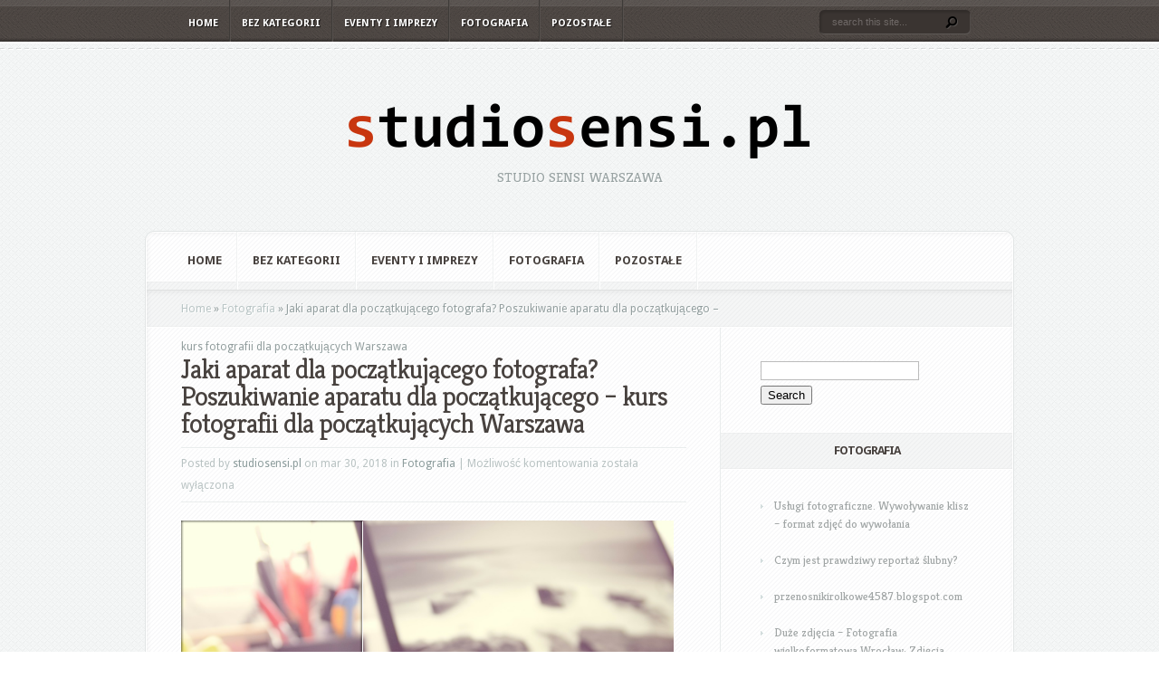

--- FILE ---
content_type: text/html; charset=UTF-8
request_url: https://studiosensi.pl/jaki-aparat-dla-poczatkujacego-fotografa-poszukiwanie-aparatu-dla-poczatkujacego-kurs-fotografii-dla-poczatkujacych-warszawa/
body_size: 16194
content:
<!DOCTYPE html PUBLIC "-//W3C//DTD XHTML 1.0 Transitional//EN" "http://www.w3.org/TR/xhtml1/DTD/xhtml1-transitional.dtd">
<!--[if IE 6]>
<html xmlns="http://www.w3.org/1999/xhtml" id="ie6" lang="pl-PL">
<![endif]-->
<!--[if IE 7]>
<html xmlns="http://www.w3.org/1999/xhtml" id="ie7" lang="pl-PL">
<![endif]-->
<!--[if IE 8]>
<html xmlns="http://www.w3.org/1999/xhtml" id="ie8" lang="pl-PL">
<![endif]-->
<!--[if !(IE 6) | !(IE 7) | !(IE 8)  ]><!-->
<html xmlns="http://www.w3.org/1999/xhtml" lang="pl-PL">
<!--<![endif]-->
<head profile="http://gmpg.org/xfn/11">
<meta http-equiv="Content-Type" content="text/html; charset=UTF-8" />

<link rel="stylesheet" href="https://studiosensi.pl/wp-content/themes/Aggregate%20-%20child/style.css" type="text/css" media="screen" />
<link rel="stylesheet" href="https://studiosensi.pl/wp-content/themes/Aggregate/css/colorpicker.css" type="text/css" media="screen" />

<link href='https://fonts.googleapis.com/css?family=Droid+Sans:regular,bold' rel='stylesheet' type='text/css'/>
<link href='https://fonts.googleapis.com/css?family=Kreon:light,regular' rel='stylesheet' type='text/css'/>
<link rel="pingback" href="https://studiosensi.pl/xmlrpc.php" />

<!--[if lt IE 7]>
	<link rel="stylesheet" type="text/css" href="https://studiosensi.pl/wp-content/themes/Aggregate/css/ie6style.css" />
	<script type="text/javascript" src="https://studiosensi.pl/wp-content/themes/Aggregate/js/DD_belatedPNG_0.0.8a-min.js"></script>
	<script type="text/javascript">DD_belatedPNG.fix('img#logo, span.overlay, a.zoom-icon, a.more-icon, #menu, #menu-right, #menu-content, ul#top-menu ul, #menu-bar, .footer-widget ul li, span.post-overlay, #content-area, .avatar-overlay, .comment-arrow, .testimonials-item-bottom, #quote, #bottom-shadow, #quote .container');</script>
<![endif]-->
<!--[if IE 7]>
	<link rel="stylesheet" type="text/css" href="https://studiosensi.pl/wp-content/themes/Aggregate/css/ie7style.css" />
<![endif]-->
<!--[if IE 8]>
	<link rel="stylesheet" type="text/css" href="https://studiosensi.pl/wp-content/themes/Aggregate/css/ie8style.css" />
<![endif]-->

<script type="text/javascript">
	document.documentElement.className = 'js';
</script>

<meta name='robots' content='index, follow, max-image-preview:large, max-snippet:-1, max-video-preview:-1' />

	<!-- This site is optimized with the Yoast SEO plugin v26.7 - https://yoast.com/wordpress/plugins/seo/ -->
	<title>Jaki aparat dla początkującego fotografa? Poszukiwanie aparatu dla początkującego - kurs fotografii dla początkujących Warszawa - Wynajem studia fotograficznego Katowice</title>
	<link rel="canonical" href="https://studiosensi.pl/jaki-aparat-dla-poczatkujacego-fotografa-poszukiwanie-aparatu-dla-poczatkujacego-kurs-fotografii-dla-poczatkujacych-warszawa/" />
	<meta property="og:locale" content="pl_PL" />
	<meta property="og:type" content="article" />
	<meta property="og:title" content="Jaki aparat dla początkującego fotografa? Poszukiwanie aparatu dla początkującego - kurs fotografii dla początkujących Warszawa - Wynajem studia fotograficznego Katowice" />
	<meta property="og:description" content="Jeśli pragniesz rozpocząć przygodę z fotografią na poziomie trochę wyższym niż robienie zdjęć smartfonem, będziesz zmuszony do zakupu odpowiedniego sprzętu oraz zdobycia wiedzy jak go obsługiwać. kurs fotografii dla początkujących Warszawa Fotografia nie jest tanim hobby, choć trzeba uczciwie powiedzieć, że uprawianie jej przynosi wiele satysfakcji. Na początek warto pójść na kurs fotografii dla początkujących [&hellip;]" />
	<meta property="og:url" content="https://studiosensi.pl/jaki-aparat-dla-poczatkujacego-fotografa-poszukiwanie-aparatu-dla-poczatkujacego-kurs-fotografii-dla-poczatkujacych-warszawa/" />
	<meta property="og:site_name" content="Wynajem studia fotograficznego Katowice" />
	<meta property="article:published_time" content="2018-03-30T11:07:07+00:00" />
	<meta property="article:modified_time" content="2018-12-02T12:07:56+00:00" />
	<meta property="og:image" content="https://studiosensi.pl/wp-content/uploads/2018/12/aparat_1543752473.jpg" />
	<meta property="og:image:width" content="1280" />
	<meta property="og:image:height" content="847" />
	<meta property="og:image:type" content="image/jpeg" />
	<meta name="author" content="studiosensi.pl" />
	<meta name="twitter:card" content="summary_large_image" />
	<script type="application/ld+json" class="yoast-schema-graph">{"@context":"https://schema.org","@graph":[{"@type":"Article","@id":"https://studiosensi.pl/jaki-aparat-dla-poczatkujacego-fotografa-poszukiwanie-aparatu-dla-poczatkujacego-kurs-fotografii-dla-poczatkujacych-warszawa/#article","isPartOf":{"@id":"https://studiosensi.pl/jaki-aparat-dla-poczatkujacego-fotografa-poszukiwanie-aparatu-dla-poczatkujacego-kurs-fotografii-dla-poczatkujacych-warszawa/"},"author":{"name":"studiosensi.pl","@id":"https://studiosensi.pl/#/schema/person/b6b6bdc9d8c227557555801e9bc02e1f"},"headline":"Jaki aparat dla początkującego fotografa? Poszukiwanie aparatu dla początkującego &#8211; kurs fotografii dla początkujących Warszawa","datePublished":"2018-03-30T11:07:07+00:00","dateModified":"2018-12-02T12:07:56+00:00","mainEntityOfPage":{"@id":"https://studiosensi.pl/jaki-aparat-dla-poczatkujacego-fotografa-poszukiwanie-aparatu-dla-poczatkujacego-kurs-fotografii-dla-poczatkujacych-warszawa/"},"wordCount":238,"image":{"@id":"https://studiosensi.pl/jaki-aparat-dla-poczatkujacego-fotografa-poszukiwanie-aparatu-dla-poczatkujacego-kurs-fotografii-dla-poczatkujacych-warszawa/#primaryimage"},"thumbnailUrl":"https://studiosensi.pl/wp-content/uploads/2018/12/aparat_1543752473.jpg","keywords":["jaki aparat do fotografii ślubnej","jaki filtr szary kupić","jaki nikon dla amatora","jaki obiektyw do fotografowania ptaków","jakie iso wybrać","kurs foto tychy","kurs fotograficzny tychy","kurs fotografii dla początkujących warszawa","kurs fotografii leszno","kurs fotografii poznań cena","kurs fotografii poznań opinie","kurs fotografii turoń","kurs fotografowania lublin","kurs fotografowania poznań"],"articleSection":["Fotografia"],"inLanguage":"pl-PL"},{"@type":"WebPage","@id":"https://studiosensi.pl/jaki-aparat-dla-poczatkujacego-fotografa-poszukiwanie-aparatu-dla-poczatkujacego-kurs-fotografii-dla-poczatkujacych-warszawa/","url":"https://studiosensi.pl/jaki-aparat-dla-poczatkujacego-fotografa-poszukiwanie-aparatu-dla-poczatkujacego-kurs-fotografii-dla-poczatkujacych-warszawa/","name":"Jaki aparat dla początkującego fotografa? Poszukiwanie aparatu dla początkującego - kurs fotografii dla początkujących Warszawa - Wynajem studia fotograficznego Katowice","isPartOf":{"@id":"https://studiosensi.pl/#website"},"primaryImageOfPage":{"@id":"https://studiosensi.pl/jaki-aparat-dla-poczatkujacego-fotografa-poszukiwanie-aparatu-dla-poczatkujacego-kurs-fotografii-dla-poczatkujacych-warszawa/#primaryimage"},"image":{"@id":"https://studiosensi.pl/jaki-aparat-dla-poczatkujacego-fotografa-poszukiwanie-aparatu-dla-poczatkujacego-kurs-fotografii-dla-poczatkujacych-warszawa/#primaryimage"},"thumbnailUrl":"https://studiosensi.pl/wp-content/uploads/2018/12/aparat_1543752473.jpg","datePublished":"2018-03-30T11:07:07+00:00","dateModified":"2018-12-02T12:07:56+00:00","author":{"@id":"https://studiosensi.pl/#/schema/person/b6b6bdc9d8c227557555801e9bc02e1f"},"breadcrumb":{"@id":"https://studiosensi.pl/jaki-aparat-dla-poczatkujacego-fotografa-poszukiwanie-aparatu-dla-poczatkujacego-kurs-fotografii-dla-poczatkujacych-warszawa/#breadcrumb"},"inLanguage":"pl-PL","potentialAction":[{"@type":"ReadAction","target":["https://studiosensi.pl/jaki-aparat-dla-poczatkujacego-fotografa-poszukiwanie-aparatu-dla-poczatkujacego-kurs-fotografii-dla-poczatkujacych-warszawa/"]}]},{"@type":"ImageObject","inLanguage":"pl-PL","@id":"https://studiosensi.pl/jaki-aparat-dla-poczatkujacego-fotografa-poszukiwanie-aparatu-dla-poczatkujacego-kurs-fotografii-dla-poczatkujacych-warszawa/#primaryimage","url":"https://studiosensi.pl/wp-content/uploads/2018/12/aparat_1543752473.jpg","contentUrl":"https://studiosensi.pl/wp-content/uploads/2018/12/aparat_1543752473.jpg","width":1280,"height":847,"caption":"TheAngryTeddy / Pixabay"},{"@type":"BreadcrumbList","@id":"https://studiosensi.pl/jaki-aparat-dla-poczatkujacego-fotografa-poszukiwanie-aparatu-dla-poczatkujacego-kurs-fotografii-dla-poczatkujacych-warszawa/#breadcrumb","itemListElement":[{"@type":"ListItem","position":1,"name":"Strona główna","item":"https://studiosensi.pl/"},{"@type":"ListItem","position":2,"name":"Jaki aparat dla początkującego fotografa? Poszukiwanie aparatu dla początkującego &#8211; kurs fotografii dla początkujących Warszawa"}]},{"@type":"WebSite","@id":"https://studiosensi.pl/#website","url":"https://studiosensi.pl/","name":"Wynajem studia fotograficznego Katowice","description":"studio Sensi Warszawa","potentialAction":[{"@type":"SearchAction","target":{"@type":"EntryPoint","urlTemplate":"https://studiosensi.pl/?s={search_term_string}"},"query-input":{"@type":"PropertyValueSpecification","valueRequired":true,"valueName":"search_term_string"}}],"inLanguage":"pl-PL"},{"@type":"Person","@id":"https://studiosensi.pl/#/schema/person/b6b6bdc9d8c227557555801e9bc02e1f","name":"studiosensi.pl","image":{"@type":"ImageObject","inLanguage":"pl-PL","@id":"https://studiosensi.pl/#/schema/person/image/","url":"https://secure.gravatar.com/avatar/bfd83fde509db3de9c690690b87690711d492ee9717552382212a506974c8308?s=96&d=mm&r=g","contentUrl":"https://secure.gravatar.com/avatar/bfd83fde509db3de9c690690b87690711d492ee9717552382212a506974c8308?s=96&d=mm&r=g","caption":"studiosensi.pl"},"url":"https://studiosensi.pl/author/studiosensi-pl/"}]}</script>
	<!-- / Yoast SEO plugin. -->


<link rel="alternate" type="application/rss+xml" title="Wynajem studia fotograficznego Katowice &raquo; Kanał z wpisami" href="https://studiosensi.pl/feed/" />
<link rel="alternate" type="application/rss+xml" title="Wynajem studia fotograficznego Katowice &raquo; Kanał z komentarzami" href="https://studiosensi.pl/comments/feed/" />
<link rel="alternate" title="oEmbed (JSON)" type="application/json+oembed" href="https://studiosensi.pl/wp-json/oembed/1.0/embed?url=https%3A%2F%2Fstudiosensi.pl%2Fjaki-aparat-dla-poczatkujacego-fotografa-poszukiwanie-aparatu-dla-poczatkujacego-kurs-fotografii-dla-poczatkujacych-warszawa%2F" />
<link rel="alternate" title="oEmbed (XML)" type="text/xml+oembed" href="https://studiosensi.pl/wp-json/oembed/1.0/embed?url=https%3A%2F%2Fstudiosensi.pl%2Fjaki-aparat-dla-poczatkujacego-fotografa-poszukiwanie-aparatu-dla-poczatkujacego-kurs-fotografii-dla-poczatkujacych-warszawa%2F&#038;format=xml" />
<meta content="Aggregate Child Theme v.1.0.0" name="generator"/><style id='wp-img-auto-sizes-contain-inline-css' type='text/css'>
img:is([sizes=auto i],[sizes^="auto," i]){contain-intrinsic-size:3000px 1500px}
/*# sourceURL=wp-img-auto-sizes-contain-inline-css */
</style>
<style id='wp-emoji-styles-inline-css' type='text/css'>

	img.wp-smiley, img.emoji {
		display: inline !important;
		border: none !important;
		box-shadow: none !important;
		height: 1em !important;
		width: 1em !important;
		margin: 0 0.07em !important;
		vertical-align: -0.1em !important;
		background: none !important;
		padding: 0 !important;
	}
/*# sourceURL=wp-emoji-styles-inline-css */
</style>
<style id='wp-block-library-inline-css' type='text/css'>
:root{--wp-block-synced-color:#7a00df;--wp-block-synced-color--rgb:122,0,223;--wp-bound-block-color:var(--wp-block-synced-color);--wp-editor-canvas-background:#ddd;--wp-admin-theme-color:#007cba;--wp-admin-theme-color--rgb:0,124,186;--wp-admin-theme-color-darker-10:#006ba1;--wp-admin-theme-color-darker-10--rgb:0,107,160.5;--wp-admin-theme-color-darker-20:#005a87;--wp-admin-theme-color-darker-20--rgb:0,90,135;--wp-admin-border-width-focus:2px}@media (min-resolution:192dpi){:root{--wp-admin-border-width-focus:1.5px}}.wp-element-button{cursor:pointer}:root .has-very-light-gray-background-color{background-color:#eee}:root .has-very-dark-gray-background-color{background-color:#313131}:root .has-very-light-gray-color{color:#eee}:root .has-very-dark-gray-color{color:#313131}:root .has-vivid-green-cyan-to-vivid-cyan-blue-gradient-background{background:linear-gradient(135deg,#00d084,#0693e3)}:root .has-purple-crush-gradient-background{background:linear-gradient(135deg,#34e2e4,#4721fb 50%,#ab1dfe)}:root .has-hazy-dawn-gradient-background{background:linear-gradient(135deg,#faaca8,#dad0ec)}:root .has-subdued-olive-gradient-background{background:linear-gradient(135deg,#fafae1,#67a671)}:root .has-atomic-cream-gradient-background{background:linear-gradient(135deg,#fdd79a,#004a59)}:root .has-nightshade-gradient-background{background:linear-gradient(135deg,#330968,#31cdcf)}:root .has-midnight-gradient-background{background:linear-gradient(135deg,#020381,#2874fc)}:root{--wp--preset--font-size--normal:16px;--wp--preset--font-size--huge:42px}.has-regular-font-size{font-size:1em}.has-larger-font-size{font-size:2.625em}.has-normal-font-size{font-size:var(--wp--preset--font-size--normal)}.has-huge-font-size{font-size:var(--wp--preset--font-size--huge)}.has-text-align-center{text-align:center}.has-text-align-left{text-align:left}.has-text-align-right{text-align:right}.has-fit-text{white-space:nowrap!important}#end-resizable-editor-section{display:none}.aligncenter{clear:both}.items-justified-left{justify-content:flex-start}.items-justified-center{justify-content:center}.items-justified-right{justify-content:flex-end}.items-justified-space-between{justify-content:space-between}.screen-reader-text{border:0;clip-path:inset(50%);height:1px;margin:-1px;overflow:hidden;padding:0;position:absolute;width:1px;word-wrap:normal!important}.screen-reader-text:focus{background-color:#ddd;clip-path:none;color:#444;display:block;font-size:1em;height:auto;left:5px;line-height:normal;padding:15px 23px 14px;text-decoration:none;top:5px;width:auto;z-index:100000}html :where(.has-border-color){border-style:solid}html :where([style*=border-top-color]){border-top-style:solid}html :where([style*=border-right-color]){border-right-style:solid}html :where([style*=border-bottom-color]){border-bottom-style:solid}html :where([style*=border-left-color]){border-left-style:solid}html :where([style*=border-width]){border-style:solid}html :where([style*=border-top-width]){border-top-style:solid}html :where([style*=border-right-width]){border-right-style:solid}html :where([style*=border-bottom-width]){border-bottom-style:solid}html :where([style*=border-left-width]){border-left-style:solid}html :where(img[class*=wp-image-]){height:auto;max-width:100%}:where(figure){margin:0 0 1em}html :where(.is-position-sticky){--wp-admin--admin-bar--position-offset:var(--wp-admin--admin-bar--height,0px)}@media screen and (max-width:600px){html :where(.is-position-sticky){--wp-admin--admin-bar--position-offset:0px}}

/*# sourceURL=wp-block-library-inline-css */
</style><style id='global-styles-inline-css' type='text/css'>
:root{--wp--preset--aspect-ratio--square: 1;--wp--preset--aspect-ratio--4-3: 4/3;--wp--preset--aspect-ratio--3-4: 3/4;--wp--preset--aspect-ratio--3-2: 3/2;--wp--preset--aspect-ratio--2-3: 2/3;--wp--preset--aspect-ratio--16-9: 16/9;--wp--preset--aspect-ratio--9-16: 9/16;--wp--preset--color--black: #000000;--wp--preset--color--cyan-bluish-gray: #abb8c3;--wp--preset--color--white: #ffffff;--wp--preset--color--pale-pink: #f78da7;--wp--preset--color--vivid-red: #cf2e2e;--wp--preset--color--luminous-vivid-orange: #ff6900;--wp--preset--color--luminous-vivid-amber: #fcb900;--wp--preset--color--light-green-cyan: #7bdcb5;--wp--preset--color--vivid-green-cyan: #00d084;--wp--preset--color--pale-cyan-blue: #8ed1fc;--wp--preset--color--vivid-cyan-blue: #0693e3;--wp--preset--color--vivid-purple: #9b51e0;--wp--preset--gradient--vivid-cyan-blue-to-vivid-purple: linear-gradient(135deg,rgb(6,147,227) 0%,rgb(155,81,224) 100%);--wp--preset--gradient--light-green-cyan-to-vivid-green-cyan: linear-gradient(135deg,rgb(122,220,180) 0%,rgb(0,208,130) 100%);--wp--preset--gradient--luminous-vivid-amber-to-luminous-vivid-orange: linear-gradient(135deg,rgb(252,185,0) 0%,rgb(255,105,0) 100%);--wp--preset--gradient--luminous-vivid-orange-to-vivid-red: linear-gradient(135deg,rgb(255,105,0) 0%,rgb(207,46,46) 100%);--wp--preset--gradient--very-light-gray-to-cyan-bluish-gray: linear-gradient(135deg,rgb(238,238,238) 0%,rgb(169,184,195) 100%);--wp--preset--gradient--cool-to-warm-spectrum: linear-gradient(135deg,rgb(74,234,220) 0%,rgb(151,120,209) 20%,rgb(207,42,186) 40%,rgb(238,44,130) 60%,rgb(251,105,98) 80%,rgb(254,248,76) 100%);--wp--preset--gradient--blush-light-purple: linear-gradient(135deg,rgb(255,206,236) 0%,rgb(152,150,240) 100%);--wp--preset--gradient--blush-bordeaux: linear-gradient(135deg,rgb(254,205,165) 0%,rgb(254,45,45) 50%,rgb(107,0,62) 100%);--wp--preset--gradient--luminous-dusk: linear-gradient(135deg,rgb(255,203,112) 0%,rgb(199,81,192) 50%,rgb(65,88,208) 100%);--wp--preset--gradient--pale-ocean: linear-gradient(135deg,rgb(255,245,203) 0%,rgb(182,227,212) 50%,rgb(51,167,181) 100%);--wp--preset--gradient--electric-grass: linear-gradient(135deg,rgb(202,248,128) 0%,rgb(113,206,126) 100%);--wp--preset--gradient--midnight: linear-gradient(135deg,rgb(2,3,129) 0%,rgb(40,116,252) 100%);--wp--preset--font-size--small: 13px;--wp--preset--font-size--medium: 20px;--wp--preset--font-size--large: 36px;--wp--preset--font-size--x-large: 42px;--wp--preset--spacing--20: 0.44rem;--wp--preset--spacing--30: 0.67rem;--wp--preset--spacing--40: 1rem;--wp--preset--spacing--50: 1.5rem;--wp--preset--spacing--60: 2.25rem;--wp--preset--spacing--70: 3.38rem;--wp--preset--spacing--80: 5.06rem;--wp--preset--shadow--natural: 6px 6px 9px rgba(0, 0, 0, 0.2);--wp--preset--shadow--deep: 12px 12px 50px rgba(0, 0, 0, 0.4);--wp--preset--shadow--sharp: 6px 6px 0px rgba(0, 0, 0, 0.2);--wp--preset--shadow--outlined: 6px 6px 0px -3px rgb(255, 255, 255), 6px 6px rgb(0, 0, 0);--wp--preset--shadow--crisp: 6px 6px 0px rgb(0, 0, 0);}:where(.is-layout-flex){gap: 0.5em;}:where(.is-layout-grid){gap: 0.5em;}body .is-layout-flex{display: flex;}.is-layout-flex{flex-wrap: wrap;align-items: center;}.is-layout-flex > :is(*, div){margin: 0;}body .is-layout-grid{display: grid;}.is-layout-grid > :is(*, div){margin: 0;}:where(.wp-block-columns.is-layout-flex){gap: 2em;}:where(.wp-block-columns.is-layout-grid){gap: 2em;}:where(.wp-block-post-template.is-layout-flex){gap: 1.25em;}:where(.wp-block-post-template.is-layout-grid){gap: 1.25em;}.has-black-color{color: var(--wp--preset--color--black) !important;}.has-cyan-bluish-gray-color{color: var(--wp--preset--color--cyan-bluish-gray) !important;}.has-white-color{color: var(--wp--preset--color--white) !important;}.has-pale-pink-color{color: var(--wp--preset--color--pale-pink) !important;}.has-vivid-red-color{color: var(--wp--preset--color--vivid-red) !important;}.has-luminous-vivid-orange-color{color: var(--wp--preset--color--luminous-vivid-orange) !important;}.has-luminous-vivid-amber-color{color: var(--wp--preset--color--luminous-vivid-amber) !important;}.has-light-green-cyan-color{color: var(--wp--preset--color--light-green-cyan) !important;}.has-vivid-green-cyan-color{color: var(--wp--preset--color--vivid-green-cyan) !important;}.has-pale-cyan-blue-color{color: var(--wp--preset--color--pale-cyan-blue) !important;}.has-vivid-cyan-blue-color{color: var(--wp--preset--color--vivid-cyan-blue) !important;}.has-vivid-purple-color{color: var(--wp--preset--color--vivid-purple) !important;}.has-black-background-color{background-color: var(--wp--preset--color--black) !important;}.has-cyan-bluish-gray-background-color{background-color: var(--wp--preset--color--cyan-bluish-gray) !important;}.has-white-background-color{background-color: var(--wp--preset--color--white) !important;}.has-pale-pink-background-color{background-color: var(--wp--preset--color--pale-pink) !important;}.has-vivid-red-background-color{background-color: var(--wp--preset--color--vivid-red) !important;}.has-luminous-vivid-orange-background-color{background-color: var(--wp--preset--color--luminous-vivid-orange) !important;}.has-luminous-vivid-amber-background-color{background-color: var(--wp--preset--color--luminous-vivid-amber) !important;}.has-light-green-cyan-background-color{background-color: var(--wp--preset--color--light-green-cyan) !important;}.has-vivid-green-cyan-background-color{background-color: var(--wp--preset--color--vivid-green-cyan) !important;}.has-pale-cyan-blue-background-color{background-color: var(--wp--preset--color--pale-cyan-blue) !important;}.has-vivid-cyan-blue-background-color{background-color: var(--wp--preset--color--vivid-cyan-blue) !important;}.has-vivid-purple-background-color{background-color: var(--wp--preset--color--vivid-purple) !important;}.has-black-border-color{border-color: var(--wp--preset--color--black) !important;}.has-cyan-bluish-gray-border-color{border-color: var(--wp--preset--color--cyan-bluish-gray) !important;}.has-white-border-color{border-color: var(--wp--preset--color--white) !important;}.has-pale-pink-border-color{border-color: var(--wp--preset--color--pale-pink) !important;}.has-vivid-red-border-color{border-color: var(--wp--preset--color--vivid-red) !important;}.has-luminous-vivid-orange-border-color{border-color: var(--wp--preset--color--luminous-vivid-orange) !important;}.has-luminous-vivid-amber-border-color{border-color: var(--wp--preset--color--luminous-vivid-amber) !important;}.has-light-green-cyan-border-color{border-color: var(--wp--preset--color--light-green-cyan) !important;}.has-vivid-green-cyan-border-color{border-color: var(--wp--preset--color--vivid-green-cyan) !important;}.has-pale-cyan-blue-border-color{border-color: var(--wp--preset--color--pale-cyan-blue) !important;}.has-vivid-cyan-blue-border-color{border-color: var(--wp--preset--color--vivid-cyan-blue) !important;}.has-vivid-purple-border-color{border-color: var(--wp--preset--color--vivid-purple) !important;}.has-vivid-cyan-blue-to-vivid-purple-gradient-background{background: var(--wp--preset--gradient--vivid-cyan-blue-to-vivid-purple) !important;}.has-light-green-cyan-to-vivid-green-cyan-gradient-background{background: var(--wp--preset--gradient--light-green-cyan-to-vivid-green-cyan) !important;}.has-luminous-vivid-amber-to-luminous-vivid-orange-gradient-background{background: var(--wp--preset--gradient--luminous-vivid-amber-to-luminous-vivid-orange) !important;}.has-luminous-vivid-orange-to-vivid-red-gradient-background{background: var(--wp--preset--gradient--luminous-vivid-orange-to-vivid-red) !important;}.has-very-light-gray-to-cyan-bluish-gray-gradient-background{background: var(--wp--preset--gradient--very-light-gray-to-cyan-bluish-gray) !important;}.has-cool-to-warm-spectrum-gradient-background{background: var(--wp--preset--gradient--cool-to-warm-spectrum) !important;}.has-blush-light-purple-gradient-background{background: var(--wp--preset--gradient--blush-light-purple) !important;}.has-blush-bordeaux-gradient-background{background: var(--wp--preset--gradient--blush-bordeaux) !important;}.has-luminous-dusk-gradient-background{background: var(--wp--preset--gradient--luminous-dusk) !important;}.has-pale-ocean-gradient-background{background: var(--wp--preset--gradient--pale-ocean) !important;}.has-electric-grass-gradient-background{background: var(--wp--preset--gradient--electric-grass) !important;}.has-midnight-gradient-background{background: var(--wp--preset--gradient--midnight) !important;}.has-small-font-size{font-size: var(--wp--preset--font-size--small) !important;}.has-medium-font-size{font-size: var(--wp--preset--font-size--medium) !important;}.has-large-font-size{font-size: var(--wp--preset--font-size--large) !important;}.has-x-large-font-size{font-size: var(--wp--preset--font-size--x-large) !important;}
/*# sourceURL=global-styles-inline-css */
</style>

<style id='classic-theme-styles-inline-css' type='text/css'>
/*! This file is auto-generated */
.wp-block-button__link{color:#fff;background-color:#32373c;border-radius:9999px;box-shadow:none;text-decoration:none;padding:calc(.667em + 2px) calc(1.333em + 2px);font-size:1.125em}.wp-block-file__button{background:#32373c;color:#fff;text-decoration:none}
/*# sourceURL=/wp-includes/css/classic-themes.min.css */
</style>
<link rel='stylesheet' id='et_responsive-css' href='https://studiosensi.pl/wp-content/themes/Aggregate/css/responsive.css?ver=6.9' type='text/css' media='all' />
<link rel='stylesheet' id='arpw-style-css' href='https://studiosensi.pl/wp-content/plugins/advanced-random-posts-widget/assets/css/arpw-frontend.css?ver=6.9' type='text/css' media='all' />
<link rel='stylesheet' id='et-shortcodes-css-css' href='https://studiosensi.pl/wp-content/themes/Aggregate/epanel/shortcodes/css/shortcodes.css?ver=3.6.6' type='text/css' media='all' />
<link rel='stylesheet' id='et-shortcodes-responsive-css-css' href='https://studiosensi.pl/wp-content/themes/Aggregate/epanel/shortcodes/css/shortcodes_responsive.css?ver=3.6.6' type='text/css' media='all' />
<link rel='stylesheet' id='yarppRelatedCss-css' href='https://studiosensi.pl/wp-content/plugins/yet-another-related-posts-plugin/style/related.css?ver=5.30.11' type='text/css' media='all' />
<link rel='stylesheet' id='magnific_popup-css' href='https://studiosensi.pl/wp-content/themes/Aggregate/includes/page_templates/js/magnific_popup/magnific_popup.css?ver=1.3.4' type='text/css' media='screen' />
<link rel='stylesheet' id='et_page_templates-css' href='https://studiosensi.pl/wp-content/themes/Aggregate/includes/page_templates/page_templates.css?ver=1.8' type='text/css' media='screen' />
<script type="text/javascript" src="https://studiosensi.pl/wp-includes/js/jquery/jquery.min.js?ver=3.7.1" id="jquery-core-js"></script>
<script type="text/javascript" src="https://studiosensi.pl/wp-includes/js/jquery/jquery-migrate.min.js?ver=3.4.1" id="jquery-migrate-js"></script>
<script type="text/javascript" src="https://studiosensi.pl/wp-content/themes/Aggregate/js/jquery.cycle.all.min.js?ver=1.0" id="cycle-js"></script>
<link rel="https://api.w.org/" href="https://studiosensi.pl/wp-json/" /><link rel="alternate" title="JSON" type="application/json" href="https://studiosensi.pl/wp-json/wp/v2/posts/193" /><link rel="EditURI" type="application/rsd+xml" title="RSD" href="https://studiosensi.pl/xmlrpc.php?rsd" />
<meta name="generator" content="WordPress 6.9" />
<link rel='shortlink' href='https://studiosensi.pl/?p=193' />

		<!-- GA Google Analytics @ https://m0n.co/ga -->
		<script async src="https://www.googletagmanager.com/gtag/js?id=G-LCXKTQ89WM"></script>
		<script>
			window.dataLayer = window.dataLayer || [];
			function gtag(){dataLayer.push(arguments);}
			gtag('js', new Date());
			gtag('config', 'G-LCXKTQ89WM');
		</script>

	<!-- Analytics by WP Statistics - https://wp-statistics.com -->
<!-- used in scripts --><meta name="et_featured_auto_speed" content="7000" /><meta name="et_disable_toptier" content="0" /><meta name="et_featured_slider_pause" content="0" /><meta name="et_featured_slider_auto" content="0" /><meta name="et_theme_folder" content="https://studiosensi.pl/wp-content/themes/Aggregate" /><meta name="viewport" content="width=device-width, initial-scale=1.0, maximum-scale=1.0, user-scalable=0" /><link id='droid_sans' href='https://fonts.googleapis.com/css?family=Droid+Sans' rel='stylesheet' type='text/css' /><style type='text/css'>body { font-family: 'Droid Sans', Arial, sans-serif !important;  }</style><style type='text/css'>body {  }</style><style type="text/css">.recentcomments a{display:inline !important;padding:0 !important;margin:0 !important;}</style>	<style type="text/css">
		#et_pt_portfolio_gallery { margin-left: -41px; margin-right: -51px; }
		.et_pt_portfolio_item { margin-left: 35px; }
		.et_portfolio_small { margin-left: -40px !important; }
		.et_portfolio_small .et_pt_portfolio_item { margin-left: 32px !important; }
		.et_portfolio_large { margin-left: -26px !important; }
		.et_portfolio_large .et_pt_portfolio_item { margin-left: 11px !important; }
	</style>

</head>
<body data-rsssl=1 class="wp-singular post-template-default single single-post postid-193 single-format-standard wp-theme-Aggregate wp-child-theme-Aggregate-child chrome et_includes_sidebar">
		<div id="top-header">
		<div id="top-shadow"></div>
		<div id="bottom-shadow"></div>
		<div class="container clearfix">
			<a href="#" class="mobile_nav closed">Pages Navigation Menu<span></span></a>							<ul id="top-menu" class="nav">
											<li ><a href="https://studiosensi.pl/">Home</a></li>
					
											<li class="cat-item cat-item-1"><a href="https://studiosensi.pl/kategoria/bez-kategorii/">Bez kategorii</a>
</li>
	<li class="cat-item cat-item-39"><a href="https://studiosensi.pl/kategoria/eventy-i-imprezy/">Eventy i imprezy</a>
</li>
	<li class="cat-item cat-item-2"><a href="https://studiosensi.pl/kategoria/fotografia/">Fotografia</a>
</li>
	<li class="cat-item cat-item-46"><a href="https://studiosensi.pl/kategoria/pozostale/">Pozostałe</a>
</li>
				</ul> <!-- end ul#nav -->
			
			<div id="search-form">
				<form method="get" id="searchform" action="https://studiosensi.pl//">
					<input type="text" value="search this site..." name="s" id="searchinput" />
					<input type="image" src="https://studiosensi.pl/wp-content/themes/Aggregate/images/search_btn.png" id="searchsubmit" />
				</form>
			</div> <!-- end #search-form -->
		</div> <!-- end .container -->
	</div> <!-- end #top-header -->

	<div id="content-area">
		<div id="content-top-light">
			<div id="top-stitch"></div>
			<div class="container">
				<div id="logo-area">
					<a href="https://studiosensi.pl/">
												<img src="https://studiosensi.pl/wp-content/uploads/2017/09/logo.png" alt="Wynajem studia fotograficznego Katowice" id="logo"/>
					</a>
					<p id="slogan">studio Sensi Warszawa</p>
									</div> <!-- end #logo-area -->
				<div id="content">
					<div id="inner-border">
						<div id="content-shadow">
							<div id="content-top-shadow">
								<div id="content-bottom-shadow">
									<div id="second-menu" class="clearfix">
										<a href="#" class="mobile_nav closed">Categories Navigation Menu<span></span></a>																					<ul id="secondary-menu" class="nav">
																									<li ><a href="https://studiosensi.pl/">Home</a></li>
												
																									<li class="cat-item cat-item-1"><a href="https://studiosensi.pl/kategoria/bez-kategorii/">Bez kategorii</a>
</li>
	<li class="cat-item cat-item-39"><a href="https://studiosensi.pl/kategoria/eventy-i-imprezy/">Eventy i imprezy</a>
</li>
	<li class="cat-item cat-item-2"><a href="https://studiosensi.pl/kategoria/fotografia/">Fotografia</a>
</li>
	<li class="cat-item cat-item-46"><a href="https://studiosensi.pl/kategoria/pozostale/">Pozostałe</a>
</li>
											</ul> <!-- end ul#nav -->
																			</div> <!-- end #second-menu -->
<div id="main-content" class="clearfix">
	<div id="left-area">
		<div id="breadcrumbs">
					<a href="https://studiosensi.pl/">Home</a> <span class="raquo">&raquo;</span>

									<a href="https://studiosensi.pl/kategoria/fotografia/">Fotografia</a> <span class="raquo">&raquo;</span> Jaki aparat dla początkującego fotografa? Poszukiwanie aparatu dla początkującego &#8211; kurs fotografii dla początkujących Warszawa					</div> <!-- end #breadcrumbs -->
<div id="entries">
	
			<div class="entry post clearfix">
			
			<h1 class="title">Jaki aparat dla początkującego fotografa? Poszukiwanie aparatu dla początkującego &#8211; kurs fotografii dla początkujących Warszawa</h1>
				<div class="post-meta">
		<p class="meta-info">
			Posted  by <a href="https://studiosensi.pl/author/studiosensi-pl/" title="Wpisy od studiosensi.pl" rel="author">studiosensi.pl</a> on mar 30, 2018 in <a href="https://studiosensi.pl/kategoria/fotografia/" rel="category tag">Fotografia</a> | <span>Możliwość komentowania <span class="screen-reader-text">Jaki aparat dla początkującego fotografa? Poszukiwanie aparatu dla początkującego &#8211; kurs fotografii dla początkujących Warszawa</span> została wyłączona</span>		</p>
	</div> <!-- end .post-meta -->

							
									<div class="thumb">
						<img src="https://studiosensi.pl/wp-content/uploads/2018/12/aparat_1543752473.jpg" class='single-thumb'  alt='Jaki aparat dla początkującego fotografa? Poszukiwanie aparatu dla początkującego &#8211; kurs fotografii dla początkujących Warszawa' width='200' height='200' />						<span class="overlay"></span>
					</div> 	<!-- end .thumb -->
							
			<p>Jeśli pragniesz rozpocząć przygodę z fotografią na poziomie trochę wyższym niż robienie zdjęć smartfonem, będziesz zmuszony do zakupu odpowiedniego sprzętu oraz zdobycia wiedzy jak go obsługiwać.</p>
<h1>kurs fotografii dla początkujących Warszawa</h1>
<p>Fotografia nie jest tanim hobby, choć trzeba uczciwie powiedzieć, że uprawianie jej przynosi wiele satysfakcji. Na początek warto pójść na <strong>kurs fotografii dla początkujących Warszawa </strong>. Dzięki temu opanujemy podstawy – budowę aparatu, podstawowe parametry, techniki fotograficzne oraz dowiemy się jakie są dziedziny fotografii, którymi możemy się zająć.<p></p></p>
<p>Niektóre kursy pozwalają na udział bez własnego aparatu. Może być to idealne rozwiązanie dla osób, które nie są jeszcze zdecydowane, czy w ogóle chcą wiązać przyszłość z tą pasją lub mają wciąż wątpliwości jaka dziedzina tej sztuki będzie im najbliższa. Taki kurs pozwala im podjąć decyzję i dopiero później zdecydować jaki aparat dla początkującego fotografa będzie odpowiedni.<p></p></p>
<h2>jaki aparat dla początkującego fotografa?</h2>
<p>Warto zainwestować w sprzęt średniej klasy, mający już dobre parametry, z przystępną jeszcze ceną. Wybierać można wśród wielu produktów czołowych światowych producentów. Rozsądny przedział cenowy to ok. 2000-2500 zł (już z obiektywem na start).</p>
<p>&nbsp;<div class='yarpp yarpp-related yarpp-related-website yarpp-template-list'>
<!-- YARPP List -->
<h3>Powiązane posty:</h3><ol>
<li><a href="https://studiosensi.pl/jaki-obiektyw-w-gory-co-jest-pieknego-w-fotografowaniu-gor-kurs-fotograficzny-tychy/" rel="bookmark" title="Jaki obiektyw w góry? Co jest pięknego w fotografowaniu gór? Kurs fotograficzny Tychy">Jaki obiektyw w góry? Co jest pięknego w fotografowaniu gór? Kurs fotograficzny Tychy</a> <small>Jeśli interesuje nas fotografia, zwłaszcza w wydaniu pejzażowym, warto pokusić się choćby o próbę wykonania zdjęć w górach. jaki obiektyw w góry?...</small></li>
<li><a href="https://studiosensi.pl/jak-zaczac-przygode-z-fotografia-kurs-fotograficzny-warszawa-kurs-fotografii-slubnej/" rel="bookmark" title="Jak zacząć przygodę z fotografią? Kurs fotograficzny Warszawa &#8211; kurs fotografii ślubnej">Jak zacząć przygodę z fotografią? Kurs fotograficzny Warszawa &#8211; kurs fotografii ślubnej</a> <small>Rozwój sprzętu cyfrowego oraz social mediów sprawił, że fotografia jest obecnie chyba jedną z najpopularniejszych dziedzin sztuki, dostępnych dla każdego. Widać to...</small></li>
<li><a href="https://studiosensi.pl/kurs-fotografii-gdansk-fotografia-jako-hobby/" rel="bookmark" title="Kurs fotografii Gdańsk. Fotografia jako hobby?">Kurs fotografii Gdańsk. Fotografia jako hobby?</a> <small>Fotografowanie to sztuka. Zaklinamy w czasie to, czego nikt inny nie zaobserwował. Zatrzymujemy miejsce, zdarzenie, tworząc wizualną wersję wspomnienia. Fotografia jako hobby...</small></li>
<li><a href="https://studiosensi.pl/abc-fotografii-slubnej-jaki-sprzet-do-fotografii-slubnej/" rel="bookmark" title="ABC fotografii ślubnej &#8211; jaki sprzęt do fotografii ślubnej?">ABC fotografii ślubnej &#8211; jaki sprzęt do fotografii ślubnej?</a> <small>Współcześnie niemal każdy może sobie pozwolić na zakup półprofesjonalnej lustrzanki. Pojawia się coraz większa grupa hobbystów, którym robienie zdjęć na własny użytek...</small></li>
<li><a href="https://studiosensi.pl/kursy-foto-wroclaw-podstawowe-terminy-fotograficzne-iso-jakie-iso-w-aparacie/" rel="bookmark" title="Kursy foto Wrocław. Podstawowe terminy fotograficzne &#8211; ISO &#8211; jakie ISO w aparacie?">Kursy foto Wrocław. Podstawowe terminy fotograficzne &#8211; ISO &#8211; jakie ISO w aparacie?</a> <small>Początki przygody z fotografią wiążą się ze zdobyciem podstawowych umiejętności technicznych oraz wiedzą jakimi parametrami dysponuje nasz aparat. Takie podstawy możemy zdobyć...</small></li>
<li><a href="https://studiosensi.pl/kurs-fotografii-leszno-podstawy-fotografowania-ptakow-jaki-obiektyw-do-fotografowania-ptakow/" rel="bookmark" title="Kurs fotografii Leszno. Podstawy fotografowania ptaków &#8211; jaki obiektyw do fotografowania ptaków?">Kurs fotografii Leszno. Podstawy fotografowania ptaków &#8211; jaki obiektyw do fotografowania ptaków?</a> <small>Ptaki to przepiękne stworzenia, o których zwyczajach, przeciętny człowiek wie dość niewiele. Podpatrywanie ich i fotografowanie staje się jednak ostatnio coraz popularniejsze....</small></li>
</ol>
</div>
								</div> <!-- end .entry -->

		
		
		<!-- You can start editing here. -->

<div id="comment-wrap" class="clearfix">

		   <div id="comment-section" class="nocomments">
		  			 <!-- If comments are closed. -->
				<div id="respond">

				</div> <!-- end respond div -->
		  	   </div>
	
	
</div>	
	</div> <!-- end #entries -->	</div> <!-- end #left-area -->

	<div id="sidebar">
	<h4 class="main-title widget-title"> </h4><div class="widget"><form method="get" id="searchform" action="https://studiosensi.pl/">
    <div>
        <input type="text" value="" name="s" id="s" />
        <input type="submit" id="searchsubmit" value="Search" />
    </div>
</form></div> <!-- end .widget --><h4 class="main-title widget-title">Fotografia</h4><div class="widget"><div class="arpw-random-post "><ul class="arpw-ul"><li class="arpw-li arpw-clearfix"><a class="arpw-title" href="https://studiosensi.pl/uslugi-fotograficzne-wywolywanie-klisz-format-zdjec-do-wywolania/" rel="bookmark">Usługi fotograficzne. Wywoływanie klisz &#8211; format zdjęć do wywołania</a></li><li class="arpw-li arpw-clearfix"><a class="arpw-title" href="https://studiosensi.pl/czym-jest-prawdziwy-reportaz-slubny/" rel="bookmark">Czym jest prawdziwy reportaż ślubny?</a></li><li class="arpw-li arpw-clearfix"> <a href="https://przenosnikirolkowe4587.blogspot.com" target="_blank">przenosnikirolkowe4587.blogspot.com</a></li><li class="arpw-li arpw-clearfix"><a class="arpw-title" href="https://studiosensi.pl/duze-zdjecia-fotografia-wielkoformatowa-wroclaw-zdjecia-duze-formaty/" rel="bookmark">Duże zdjęcia &#8211; Fotografia wielkoformatowa Wrocław: Zdjęcia duże formaty</a></li><li class="arpw-li arpw-clearfix"><a class="arpw-title" href="https://studiosensi.pl/kurs-fotografowania-bydgoszcz-jak-zostac-fotografem-praca-jako-fotograf-bydgoszcz/" rel="bookmark">Kurs fotografowania Bydgoszcz. Jak zostać fotografem? Praca jako fotograf Bydgoszcz</a></li><li class="arpw-li arpw-clearfix"><a class="arpw-title" href="https://studiosensi.pl/kiedy-trzeba-oddac-aparat-do-serwisu-canon-kody-bledow-serwis-warszawa-foto/" rel="bookmark">Kiedy trzeba oddać aparat do serwisu? Canon kody błędów &#8211; serwis Warszawa foto</a></li><li class="arpw-li arpw-clearfix"><a class="arpw-title" href="https://studiosensi.pl/rozmiar-zdjecia-do-wywolania-formaty-zdjec-wymiary-zdjec/" rel="bookmark">Rozmiar zdjęcia do wywołania. Formaty zdjęć &#8211; wymiary zdjęć</a></li><li class="arpw-li arpw-clearfix"><a class="arpw-title" href="https://studiosensi.pl/kursy-fotografii-poznan-opinie-dla-kogo-sa-dedykowane-kurs-fotografowania-poznan/" rel="bookmark">Kursy fotografii (Poznań opinie) &#8211; dla kogo są dedykowane? Kurs fotografowania Poznań</a></li><li class="arpw-li arpw-clearfix"><a class="arpw-title" href="https://studiosensi.pl/fotograf-slubny-zdjecia-slubne-reportaz-slubny-opolu/" rel="bookmark">Fotograf ślubny: zdjęcia ślubne, reportaż ślubny w Opolu</a></li><li class="arpw-li arpw-clearfix"><a class="arpw-title" href="https://studiosensi.pl/kurs-fotografowania-lublin-jak-zrobic-portret-idealny-portret-zdjecia/" rel="bookmark">Kurs fotografowania Lublin. Jak zrobić portret idealny? Portret zdjęcia</a></li></ul></div><!-- Generated by https://wordpress.org/plugins/advanced-random-posts-widget/ --></div> <!-- end .widget --><h4 class="main-title widget-title"> </h4><div class="widget">			<div class="execphpwidget"></div>
		</div> <!-- end .widget -->
		
		<h4 class="main-title widget-title">Ostatnie wpisy</h4><div class="widget">
		<ul>
											<li>
					<a href="https://studiosensi.pl/jak-stworzyc-idealna-sesje-zdjeciowa-porady-dotyczace-fotografii-biznesowej-i-wizerunkowej/">Jak stworzyć idealną sesję zdjęciową: porady dotyczące fotografii biznesowej i wizerunkowej</a>
									</li>
											<li>
					<a href="https://studiosensi.pl/jak-skutecznie-zarzadzac-mieszkaniami-na-wynajem-praktyczne-porady-dla-wlascicieli/">Jak skutecznie zarządzać mieszkaniami na wynajem? Praktyczne porady dla właścicieli</a>
									</li>
											<li>
					<a href="https://studiosensi.pl/czym-jest-prawdziwy-reportaz-slubny/">Czym jest prawdziwy reportaż ślubny?</a>
									</li>
											<li>
					<a href="https://studiosensi.pl/taniec-nowoczesny-sztuka-pasja-i-wyraz-ekspresji/">Taniec nowoczesny: Sztuka, pasja i wyraz ekspresji</a>
									</li>
											<li>
					<a href="https://studiosensi.pl/sylwester-i-nowy-rok-inspiracje-na-wyjatkowe-powitanie-nadchodzacego-roku/">Sylwester i Nowy Rok – inspiracje na wyjątkowe powitanie nadchodzącego roku</a>
									</li>
					</ul>

		</div> <!-- end .widget --><h4 class="main-title widget-title">Najnowsze komentarze</h4><div class="widget"><ul id="recentcomments"></ul></div> <!-- end .widget --><h4 class="main-title widget-title"> </h4><div class="widget">			<div class="textwidget"><b>wynajem studia fotograficznego Katowice</b>
studio Sensi Warszawa</div>
		</div> <!-- end .widget --><h4 class="main-title widget-title">Archiwa</h4><div class="widget">
			<ul>
					<li><a href='https://studiosensi.pl/2025/05/'>maj 2025</a></li>
	<li><a href='https://studiosensi.pl/2025/02/'>luty 2025</a></li>
	<li><a href='https://studiosensi.pl/2024/03/'>marzec 2024</a></li>
	<li><a href='https://studiosensi.pl/2023/07/'>lipiec 2023</a></li>
	<li><a href='https://studiosensi.pl/2023/06/'>czerwiec 2023</a></li>
	<li><a href='https://studiosensi.pl/2023/05/'>maj 2023</a></li>
	<li><a href='https://studiosensi.pl/2023/04/'>kwiecień 2023</a></li>
	<li><a href='https://studiosensi.pl/2023/03/'>marzec 2023</a></li>
	<li><a href='https://studiosensi.pl/2023/02/'>luty 2023</a></li>
	<li><a href='https://studiosensi.pl/2023/01/'>styczeń 2023</a></li>
	<li><a href='https://studiosensi.pl/2021/07/'>lipiec 2021</a></li>
	<li><a href='https://studiosensi.pl/2021/03/'>marzec 2021</a></li>
	<li><a href='https://studiosensi.pl/2021/01/'>styczeń 2021</a></li>
	<li><a href='https://studiosensi.pl/2020/09/'>wrzesień 2020</a></li>
	<li><a href='https://studiosensi.pl/2020/08/'>sierpień 2020</a></li>
	<li><a href='https://studiosensi.pl/2020/04/'>kwiecień 2020</a></li>
	<li><a href='https://studiosensi.pl/2020/01/'>styczeń 2020</a></li>
	<li><a href='https://studiosensi.pl/2019/12/'>grudzień 2019</a></li>
	<li><a href='https://studiosensi.pl/2019/05/'>maj 2019</a></li>
	<li><a href='https://studiosensi.pl/2019/04/'>kwiecień 2019</a></li>
	<li><a href='https://studiosensi.pl/2019/03/'>marzec 2019</a></li>
	<li><a href='https://studiosensi.pl/2019/02/'>luty 2019</a></li>
	<li><a href='https://studiosensi.pl/2019/01/'>styczeń 2019</a></li>
	<li><a href='https://studiosensi.pl/2018/08/'>sierpień 2018</a></li>
	<li><a href='https://studiosensi.pl/2018/07/'>lipiec 2018</a></li>
	<li><a href='https://studiosensi.pl/2018/06/'>czerwiec 2018</a></li>
	<li><a href='https://studiosensi.pl/2018/05/'>maj 2018</a></li>
	<li><a href='https://studiosensi.pl/2018/04/'>kwiecień 2018</a></li>
	<li><a href='https://studiosensi.pl/2018/03/'>marzec 2018</a></li>
	<li><a href='https://studiosensi.pl/2018/02/'>luty 2018</a></li>
	<li><a href='https://studiosensi.pl/2018/01/'>styczeń 2018</a></li>
	<li><a href='https://studiosensi.pl/2017/12/'>grudzień 2017</a></li>
	<li><a href='https://studiosensi.pl/2017/11/'>listopad 2017</a></li>
	<li><a href='https://studiosensi.pl/2017/10/'>październik 2017</a></li>
	<li><a href='https://studiosensi.pl/2017/09/'>wrzesień 2017</a></li>
	<li><a href='https://studiosensi.pl/2017/08/'>sierpień 2017</a></li>
	<li><a href='https://studiosensi.pl/2017/07/'>lipiec 2017</a></li>
	<li><a href='https://studiosensi.pl/2017/06/'>czerwiec 2017</a></li>
	<li><a href='https://studiosensi.pl/2017/05/'>maj 2017</a></li>
	<li><a href='https://studiosensi.pl/2017/04/'>kwiecień 2017</a></li>
	<li><a href='https://studiosensi.pl/2017/03/'>marzec 2017</a></li>
	<li><a href='https://studiosensi.pl/2017/02/'>luty 2017</a></li>
	<li><a href='https://studiosensi.pl/2017/01/'>styczeń 2017</a></li>
			</ul>

			</div> <!-- end .widget --><h4 class="main-title widget-title">Kategorie</h4><div class="widget">
			<ul>
					<li class="cat-item cat-item-1"><a href="https://studiosensi.pl/kategoria/bez-kategorii/">Bez kategorii</a>
</li>
	<li class="cat-item cat-item-39"><a href="https://studiosensi.pl/kategoria/eventy-i-imprezy/">Eventy i imprezy</a>
</li>
	<li class="cat-item cat-item-2"><a href="https://studiosensi.pl/kategoria/fotografia/">Fotografia</a>
</li>
	<li class="cat-item cat-item-46"><a href="https://studiosensi.pl/kategoria/pozostale/">Pozostałe</a>
</li>
			</ul>

			</div> <!-- end .widget --><h4 class="main-title widget-title">Artykuły</h4><div class="widget"><div class="arpw-random-post "><ul class="arpw-ul"><li class="arpw-li arpw-clearfix"><a href="https://studiosensi.pl/sesja-slubna-wideofilmowaniefotograf-slubny-olsztyn-krakow/"  rel="bookmark"><img width="50" height="33" src="https://studiosensi.pl/wp-content/uploads/2017/09/fotograf_ślub_1504272961.jpg" class="arpw-thumbnail alignleft wp-post-image" alt="Sesja ślubna: wideofilmowanie,fotograf ślubny Olsztyn, Kraków" decoding="async" loading="lazy" srcset="https://studiosensi.pl/wp-content/uploads/2017/09/fotograf_ślub_1504272961.jpg 1280w, https://studiosensi.pl/wp-content/uploads/2017/09/fotograf_ślub_1504272961-300x200.jpg 300w, https://studiosensi.pl/wp-content/uploads/2017/09/fotograf_ślub_1504272961-768x512.jpg 768w, https://studiosensi.pl/wp-content/uploads/2017/09/fotograf_ślub_1504272961-1024x682.jpg 1024w" sizes="auto, (max-width: 50px) 100vw, 50px" /></a><a class="arpw-title" href="https://studiosensi.pl/sesja-slubna-wideofilmowaniefotograf-slubny-olsztyn-krakow/" rel="bookmark">Sesja ślubna: wideofilmowanie,fotograf ślubny Olsztyn, Kraków</a><div class="arpw-summary">Ślub i wesele to wielkie wydarzenie w życiu każdego człowieka &#8211; niejedna osoba stwierdziłaby &hellip;</div></li><li class="arpw-li arpw-clearfix"><a href="https://studiosensi.pl/ezoteryka-jak-zglebic-tajemnice-astrologii-i-wrozb-na-co-dzien/"  rel="bookmark"><img width="50" height="33" src="https://studiosensi.pl/wp-content/uploads/2018/12/fotograf_1543752357.jpg" class="arpw-thumbnail alignleft wp-post-image" alt="Ezoteryka – jak zgłębić tajemnice astrologii i wróżb na co dzień" decoding="async" loading="lazy" srcset="https://studiosensi.pl/wp-content/uploads/2018/12/fotograf_1543752357.jpg 1280w, https://studiosensi.pl/wp-content/uploads/2018/12/fotograf_1543752357-300x200.jpg 300w, https://studiosensi.pl/wp-content/uploads/2018/12/fotograf_1543752357-768x512.jpg 768w, https://studiosensi.pl/wp-content/uploads/2018/12/fotograf_1543752357-1024x682.jpg 1024w" sizes="auto, (max-width: 50px) 100vw, 50px" /></a><a class="arpw-title" href="https://studiosensi.pl/ezoteryka-jak-zglebic-tajemnice-astrologii-i-wrozb-na-co-dzien/" rel="bookmark">Ezoteryka – jak zgłębić tajemnice astrologii i wróżb na co dzień</a><div class="arpw-summary">Ezoteryka to dziedzina, która od wieków fascynuje i kontrowersjonuje. Wszyscy ci, którzy kiedykolwiek poszukiwali &hellip;</div></li><li class="arpw-li arpw-clearfix"><a href="https://studiosensi.pl/filtr-szary-okulary-sloneczne-dla-aparatu-jaki-filtr-szary-wybrac/"  rel="bookmark"><img width="50" height="33" src="https://studiosensi.pl/wp-content/uploads/2018/12/fotograf_1543752517.jpg" class="arpw-thumbnail alignleft wp-post-image" alt="Filtr szary &#8211; okulary słoneczne dla aparatu &#8211; jaki filtr szary wybrać?" decoding="async" loading="lazy" srcset="https://studiosensi.pl/wp-content/uploads/2018/12/fotograf_1543752517.jpg 1280w, https://studiosensi.pl/wp-content/uploads/2018/12/fotograf_1543752517-300x200.jpg 300w, https://studiosensi.pl/wp-content/uploads/2018/12/fotograf_1543752517-768x512.jpg 768w, https://studiosensi.pl/wp-content/uploads/2018/12/fotograf_1543752517-1024x682.jpg 1024w" sizes="auto, (max-width: 50px) 100vw, 50px" /></a><a class="arpw-title" href="https://studiosensi.pl/filtr-szary-okulary-sloneczne-dla-aparatu-jaki-filtr-szary-wybrac/" rel="bookmark">Filtr szary &#8211; okulary słoneczne dla aparatu &#8211; jaki filtr szary wybrać?</a><div class="arpw-summary">Producenci aparatów walczą w wyścigu podkręcania parametrów swoich produktów. Wartości ISO są coraz większe, &hellip;</div></li><li class="arpw-li arpw-clearfix"><a href="https://studiosensi.pl/nietuzinkowe-fotograficzne-prezenty-dla-kazdego-ekskluzywne-albumy-fotograficzne-album-na-zdjecia-z-wlasna-okladka/"  rel="bookmark"><img width="50" height="33" src="https://studiosensi.pl/wp-content/uploads/2019/01/album_1547811678.jpg" class="arpw-thumbnail alignleft wp-post-image" alt="Nietuzinkowe, fotograficzne prezenty dla każdego &#8211; ekskluzywne albumy fotograficzne. Album na zdjęcia z własną okładką" decoding="async" loading="lazy" srcset="https://studiosensi.pl/wp-content/uploads/2019/01/album_1547811678.jpg 1280w, https://studiosensi.pl/wp-content/uploads/2019/01/album_1547811678-300x200.jpg 300w, https://studiosensi.pl/wp-content/uploads/2019/01/album_1547811678-768x511.jpg 768w, https://studiosensi.pl/wp-content/uploads/2019/01/album_1547811678-1024x682.jpg 1024w" sizes="auto, (max-width: 50px) 100vw, 50px" /></a><a class="arpw-title" href="https://studiosensi.pl/nietuzinkowe-fotograficzne-prezenty-dla-kazdego-ekskluzywne-albumy-fotograficzne-album-na-zdjecia-z-wlasna-okladka/" rel="bookmark">Nietuzinkowe, fotograficzne prezenty dla każdego &#8211; ekskluzywne albumy fotograficzne. Album na zdjęcia z własną okładką</a><div class="arpw-summary">Świat cyfrowej rzeczywistości zdominował wszystko, co się wokół dzieje. Wiele aspektów naszego funkcjonowania przenosi &hellip;</div></li><li class="arpw-li arpw-clearfix"><a href="https://studiosensi.pl/aparaty-fotograficzne-cyfrowe-koszalin-na-co-trzeba-uwazac-wybierajac-pierwsza-lustrzanke/"  rel="bookmark"><img width="50" height="33" src="https://studiosensi.pl/wp-content/uploads/2019/01/aparat_1547811802.jpg" class="arpw-thumbnail alignleft wp-post-image" alt="Aparaty fotograficzne cyfrowe Koszalin. Na co trzeba uważać, wybierając pierwszą lustrzankę?" decoding="async" loading="lazy" srcset="https://studiosensi.pl/wp-content/uploads/2019/01/aparat_1547811802.jpg 1280w, https://studiosensi.pl/wp-content/uploads/2019/01/aparat_1547811802-300x200.jpg 300w, https://studiosensi.pl/wp-content/uploads/2019/01/aparat_1547811802-768x512.jpg 768w, https://studiosensi.pl/wp-content/uploads/2019/01/aparat_1547811802-1024x682.jpg 1024w" sizes="auto, (max-width: 50px) 100vw, 50px" /></a><a class="arpw-title" href="https://studiosensi.pl/aparaty-fotograficzne-cyfrowe-koszalin-na-co-trzeba-uwazac-wybierajac-pierwsza-lustrzanke/" rel="bookmark">Aparaty fotograficzne cyfrowe Koszalin. Na co trzeba uważać, wybierając pierwszą lustrzankę?</a><div class="arpw-summary">W momencie kiedy czujemy, że robienie zdjęć smartfonem przestaje nam wystarczać i chcielibyśmy się &hellip;</div></li><li class="arpw-li arpw-clearfix"><a href="https://studiosensi.pl/formaty-zdjec-do-wywolania-wywolywanie-filmow-poznan-cena-filmy-i-zdjecia/"  rel="bookmark"><img width="46" height="50" src="https://studiosensi.pl/wp-content/uploads/2018/10/zdjęcia_1540413292.png" class="arpw-thumbnail alignleft wp-post-image" alt="Formaty zdjęć do wywołania &#8211; wywoływanie filmów Poznań &#8211; cena . Filmy i zdjęcia" decoding="async" loading="lazy" srcset="https://studiosensi.pl/wp-content/uploads/2018/10/zdjęcia_1540413292.png 1190w, https://studiosensi.pl/wp-content/uploads/2018/10/zdjęcia_1540413292-279x300.png 279w, https://studiosensi.pl/wp-content/uploads/2018/10/zdjęcia_1540413292-768x826.png 768w, https://studiosensi.pl/wp-content/uploads/2018/10/zdjęcia_1540413292-952x1024.png 952w" sizes="auto, (max-width: 46px) 100vw, 46px" /></a><a class="arpw-title" href="https://studiosensi.pl/formaty-zdjec-do-wywolania-wywolywanie-filmow-poznan-cena-filmy-i-zdjecia/" rel="bookmark">Formaty zdjęć do wywołania &#8211; wywoływanie filmów Poznań &#8211; cena . Filmy i zdjęcia</a><div class="arpw-summary">Najlepszą metodą na to, by zapamiętać ważne momenty w swoim życiu i w życiu &hellip;</div></li><li class="arpw-li arpw-clearfix"><a href="https://studiosensi.pl/idealny-slub/"  rel="bookmark"><img width="50" height="38" src="https://studiosensi.pl/wp-content/uploads/2020/02/barman_1581332748.jpg" class="arpw-thumbnail alignleft wp-post-image" alt="Idealny ślub" decoding="async" loading="lazy" srcset="https://studiosensi.pl/wp-content/uploads/2020/02/barman_1581332748.jpg 1280w, https://studiosensi.pl/wp-content/uploads/2020/02/barman_1581332748-300x225.jpg 300w, https://studiosensi.pl/wp-content/uploads/2020/02/barman_1581332748-768x576.jpg 768w, https://studiosensi.pl/wp-content/uploads/2020/02/barman_1581332748-1024x768.jpg 1024w" sizes="auto, (max-width: 50px) 100vw, 50px" /></a><a class="arpw-title" href="https://studiosensi.pl/idealny-slub/" rel="bookmark">Idealny ślub</a><div class="arpw-summary">Tak! To już za kilka(naście) miesięcy staniesz na ślubnym kobiercu ze swoim narzeczonym i &hellip;</div></li><li class="arpw-li arpw-clearfix"><a href="https://studiosensi.pl/sylwester-i-nowy-rok-inspiracje-na-wyjatkowe-powitanie-nadchodzacego-roku/"  rel="bookmark"><img width="50" height="50" src="https://studiosensi.pl/wp-content/uploads/2024/10/cvpk5y4zwus-50x50.jpg" class="arpw-thumbnail alignleft wp-post-image" alt="Sylwester i Nowy Rok – inspiracje na wyjątkowe powitanie nadchodzącego roku" decoding="async" loading="lazy" srcset="https://studiosensi.pl/wp-content/uploads/2024/10/cvpk5y4zwus-50x50.jpg 50w, https://studiosensi.pl/wp-content/uploads/2024/10/cvpk5y4zwus-150x150.jpg 150w, https://studiosensi.pl/wp-content/uploads/2024/10/cvpk5y4zwus-200x200.jpg 200w, https://studiosensi.pl/wp-content/uploads/2024/10/cvpk5y4zwus-130x130.jpg 130w, https://studiosensi.pl/wp-content/uploads/2024/10/cvpk5y4zwus-67x67.jpg 67w, https://studiosensi.pl/wp-content/uploads/2024/10/cvpk5y4zwus-40x40.jpg 40w, https://studiosensi.pl/wp-content/uploads/2024/10/cvpk5y4zwus-184x184.jpg 184w, https://studiosensi.pl/wp-content/uploads/2024/10/cvpk5y4zwus-120x120.jpg 120w" sizes="auto, (max-width: 50px) 100vw, 50px" /></a><a class="arpw-title" href="https://studiosensi.pl/sylwester-i-nowy-rok-inspiracje-na-wyjatkowe-powitanie-nadchodzacego-roku/" rel="bookmark">Sylwester i Nowy Rok – inspiracje na wyjątkowe powitanie nadchodzącego roku</a><div class="arpw-summary">Rozpoczęcie nowego roku to czas intensywnego oczekiwania, refleksji i radości. Sylwester jest jedną z &hellip;</div></li></ul></div><!-- Generated by https://wordpress.org/plugins/advanced-random-posts-widget/ --></div> <!-- end .widget --></div> <!-- end #sidebar -->
										<div id="index-top-shadow"></div>									</div> <!-- end #main-content -->

																	</div> <!-- end #content-bottom-shadow -->
							</div> <!-- end #content-top-shadow -->
						</div> <!-- end #content-shadow -->
					</div> <!-- end #inner-border -->
				</div> <!-- end #content -->

				
			</div> <!-- end .container -->
		</div> <!-- end #content-top-light -->
		<div id="bottom-stitch"></div>
	</div> <!-- end #content-area -->

	<div id="footer">
		<div id="footer-top-shadow" class="clearfix">
			<div class="container">
				<div id="footer-widgets" class="clearfix">
					<div id="tag_cloud-2" class="footer-widget widget_tag_cloud"><h4 class="widgettitle">Tagi</h4><div class="tagcloud"><a href="https://studiosensi.pl/tematyka/aparaty-cyfrowe-koszalin/" class="tag-cloud-link tag-link-131 tag-link-position-1" style="font-size: 12.375pt;" aria-label="aparaty cyfrowe koszalin (9 elementów)">aparaty cyfrowe koszalin</a>
<a href="https://studiosensi.pl/tematyka/bialo-czarne-zdjecie-z-kolorowym-elementem/" class="tag-cloud-link tag-link-98 tag-link-position-2" style="font-size: 8pt;" aria-label="biało czarne zdjęcie z kolorowym elementem (8 elementów)">biało czarne zdjęcie z kolorowym elementem</a>
<a href="https://studiosensi.pl/tematyka/canon-serwis-warszawa-foto/" class="tag-cloud-link tag-link-140 tag-link-position-3" style="font-size: 19.375pt;" aria-label="canon serwis warszawa foto (11 elementów)">canon serwis warszawa foto</a>
<a href="https://studiosensi.pl/tematyka/dobre-programy-edycja-wideo/" class="tag-cloud-link tag-link-144 tag-link-position-4" style="font-size: 12.375pt;" aria-label="dobre programy edycja wideo (9 elementów)">dobre programy edycja wideo</a>
<a href="https://studiosensi.pl/tematyka/dobry-fotograf-slubny-wroclaw/" class="tag-cloud-link tag-link-23 tag-link-position-5" style="font-size: 12.375pt;" aria-label="dobry fotograf ślubny wrocław (9 elementów)">dobry fotograf ślubny wrocław</a>
<a href="https://studiosensi.pl/tematyka/format-zdjec-do-wywolania/" class="tag-cloud-link tag-link-60 tag-link-position-6" style="font-size: 8pt;" aria-label="format zdjęć do wywołania (8 elementów)">format zdjęć do wywołania</a>
<a href="https://studiosensi.pl/tematyka/fotografia-architektury-poznan/" class="tag-cloud-link tag-link-149 tag-link-position-7" style="font-size: 15.875pt;" aria-label="fotografia architektury poznań (10 elementów)">fotografia architektury poznań</a>
<a href="https://studiosensi.pl/tematyka/fotografia-architektury-szczecin/" class="tag-cloud-link tag-link-150 tag-link-position-8" style="font-size: 12.375pt;" aria-label="fotografia architektury szczecin (9 elementów)">fotografia architektury szczecin</a>
<a href="https://studiosensi.pl/tematyka/fotografia-wielkoformatowa-wroclaw/" class="tag-cloud-link tag-link-62 tag-link-position-9" style="font-size: 12.375pt;" aria-label="fotografia wielkoformatowa wrocław (9 elementów)">fotografia wielkoformatowa wrocław</a>
<a href="https://studiosensi.pl/tematyka/fotograf-produktowy/" class="tag-cloud-link tag-link-31 tag-link-position-10" style="font-size: 12.375pt;" aria-label="fotograf produktowy (9 elementów)">fotograf produktowy</a>
<a href="https://studiosensi.pl/tematyka/fotograf-wroclaw-godziny-otwarcia/" class="tag-cloud-link tag-link-137 tag-link-position-11" style="font-size: 15.875pt;" aria-label="fotograf wrocław godziny otwarcia (10 elementów)">fotograf wrocław godziny otwarcia</a>
<a href="https://studiosensi.pl/tematyka/fotograf-wroclaw-powstancow/" class="tag-cloud-link tag-link-136 tag-link-position-12" style="font-size: 12.375pt;" aria-label="fotograf wrocław powstańców (9 elementów)">fotograf wrocław powstańców</a>
<a href="https://studiosensi.pl/tematyka/fotograf-slubny-opole/" class="tag-cloud-link tag-link-24 tag-link-position-13" style="font-size: 12.375pt;" aria-label="fotograf ślubny opole (9 elementów)">fotograf ślubny opole</a>
<a href="https://studiosensi.pl/tematyka/fotograf-slubny-wroclaw-oferta/" class="tag-cloud-link tag-link-22 tag-link-position-14" style="font-size: 15.875pt;" aria-label="fotograf ślubny wrocław oferta (10 elementów)">fotograf ślubny wrocław oferta</a>
<a href="https://studiosensi.pl/tematyka/fotograf-slask/" class="tag-cloud-link tag-link-33 tag-link-position-15" style="font-size: 12.375pt;" aria-label="fotograf śląsk (9 elementów)">fotograf śląsk</a>
<a href="https://studiosensi.pl/tematyka/gra-sudoku/" class="tag-cloud-link tag-link-49 tag-link-position-16" style="font-size: 8pt;" aria-label="gra sudoku (8 elementów)">gra sudoku</a>
<a href="https://studiosensi.pl/tematyka/instagram-wywolywanie-zdjec/" class="tag-cloud-link tag-link-112 tag-link-position-17" style="font-size: 8pt;" aria-label="instagram wywoływanie zdjęć (8 elementów)">instagram wywoływanie zdjęć</a>
<a href="https://studiosensi.pl/tematyka/jaki-nikon-dla-amatora/" class="tag-cloud-link tag-link-103 tag-link-position-18" style="font-size: 8pt;" aria-label="jaki nikon dla amatora (8 elementów)">jaki nikon dla amatora</a>
<a href="https://studiosensi.pl/tematyka/kamerzysta-lodz/" class="tag-cloud-link tag-link-16 tag-link-position-19" style="font-size: 12.375pt;" aria-label="kamerzysta łódź (9 elementów)">kamerzysta łódź</a>
<a href="https://studiosensi.pl/tematyka/kurs-fotograficzny-tychy/" class="tag-cloud-link tag-link-106 tag-link-position-20" style="font-size: 12.375pt;" aria-label="kurs fotograficzny tychy (9 elementów)">kurs fotograficzny tychy</a>
<a href="https://studiosensi.pl/tematyka/kurs-fotografii-gdansk/" class="tag-cloud-link tag-link-110 tag-link-position-21" style="font-size: 12.375pt;" aria-label="kurs fotografii Gdańsk (9 elementów)">kurs fotografii Gdańsk</a>
<a href="https://studiosensi.pl/tematyka/kurs-fotografii-warszawa/" class="tag-cloud-link tag-link-36 tag-link-position-22" style="font-size: 15.875pt;" aria-label="kurs fotografii Warszawa (10 elementów)">kurs fotografii Warszawa</a>
<a href="https://studiosensi.pl/tematyka/kurs-fotografowania-poznan/" class="tag-cloud-link tag-link-115 tag-link-position-23" style="font-size: 12.375pt;" aria-label="kurs fotografowania poznań (9 elementów)">kurs fotografowania poznań</a>
<a href="https://studiosensi.pl/tematyka/kurs-foto-tychy/" class="tag-cloud-link tag-link-130 tag-link-position-24" style="font-size: 12.375pt;" aria-label="kurs foto tychy (9 elementów)">kurs foto tychy</a>
<a href="https://studiosensi.pl/tematyka/najpopularniejsze-hashtagi-na-instagramie/" class="tag-cloud-link tag-link-117 tag-link-position-25" style="font-size: 8pt;" aria-label="najpopularniejsze hashtagi na instagramie (8 elementów)">najpopularniejsze hashtagi na instagramie</a>
<a href="https://studiosensi.pl/tematyka/oswietlenie-filmowe/" class="tag-cloud-link tag-link-14 tag-link-position-26" style="font-size: 12.375pt;" aria-label="oświetlenie filmowe (9 elementów)">oświetlenie filmowe</a>
<a href="https://studiosensi.pl/tematyka/praca-jako-fotograf-bydgoszcz/" class="tag-cloud-link tag-link-139 tag-link-position-27" style="font-size: 8pt;" aria-label="praca jako fotograf bydgoszcz (8 elementów)">praca jako fotograf bydgoszcz</a>
<a href="https://studiosensi.pl/tematyka/reportaz-slubny-opole/" class="tag-cloud-link tag-link-26 tag-link-position-28" style="font-size: 15.875pt;" aria-label="reportaż ślubny opole (10 elementów)">reportaż ślubny opole</a>
<a href="https://studiosensi.pl/tematyka/rozdzielczosc-zdjec-do-wywolania/" class="tag-cloud-link tag-link-64 tag-link-position-29" style="font-size: 8pt;" aria-label="rozdzielczość zdjęć do wywołania (8 elementów)">rozdzielczość zdjęć do wywołania</a>
<a href="https://studiosensi.pl/tematyka/rozmiar-zdjecia-do-wywolania/" class="tag-cloud-link tag-link-83 tag-link-position-30" style="font-size: 8pt;" aria-label="rozmiar zdjęcia do wywołania (8 elementów)">rozmiar zdjęcia do wywołania</a>
<a href="https://studiosensi.pl/tematyka/sesja-slubna-gdansk/" class="tag-cloud-link tag-link-30 tag-link-position-31" style="font-size: 12.375pt;" aria-label="sesja ślubna gdańsk (9 elementów)">sesja ślubna gdańsk</a>
<a href="https://studiosensi.pl/tematyka/studio-cyklorama-warszawa/" class="tag-cloud-link tag-link-10 tag-link-position-32" style="font-size: 8pt;" aria-label="studio cyklorama warszawa (8 elementów)">studio cyklorama warszawa</a>
<a href="https://studiosensi.pl/tematyka/studio-fotograficzne-do-wynajecia/" class="tag-cloud-link tag-link-11 tag-link-position-33" style="font-size: 12.375pt;" aria-label="studio fotograficzne do wynajęcia (9 elementów)">studio fotograficzne do wynajęcia</a>
<a href="https://studiosensi.pl/tematyka/studio-fotograficzne-warszawa-wynajem/" class="tag-cloud-link tag-link-4 tag-link-position-34" style="font-size: 8pt;" aria-label="studio fotograficzne warszawa wynajem (8 elementów)">studio fotograficzne warszawa wynajem</a>
<a href="https://studiosensi.pl/tematyka/studio-fotograficzne-wynajem-warszawa/" class="tag-cloud-link tag-link-15 tag-link-position-35" style="font-size: 22pt;" aria-label="studio fotograficzne wynajem warszawa (12 elementów)">studio fotograficzne wynajem warszawa</a>
<a href="https://studiosensi.pl/tematyka/studium-fotograficzne-gdansk/" class="tag-cloud-link tag-link-143 tag-link-position-36" style="font-size: 12.375pt;" aria-label="studium fotograficzne gdańsk (9 elementów)">studium fotograficzne gdańsk</a>
<a href="https://studiosensi.pl/tematyka/uslugi-fotograficzne-gdansk/" class="tag-cloud-link tag-link-34 tag-link-position-37" style="font-size: 12.375pt;" aria-label="Usługi fotograficzne Gdańsk (9 elementów)">Usługi fotograficzne Gdańsk</a>
<a href="https://studiosensi.pl/tematyka/warsztaty-fotograficzne-gdansk/" class="tag-cloud-link tag-link-138 tag-link-position-38" style="font-size: 8pt;" aria-label="warsztaty fotograficzne gdańsk (8 elementów)">warsztaty fotograficzne gdańsk</a>
<a href="https://studiosensi.pl/tematyka/warsztaty-fotograficzne-warszawa/" class="tag-cloud-link tag-link-38 tag-link-position-39" style="font-size: 12.375pt;" aria-label="warsztaty fotograficzne Warszawa (9 elementów)">warsztaty fotograficzne Warszawa</a>
<a href="https://studiosensi.pl/tematyka/wideofilmowanie-krakow/" class="tag-cloud-link tag-link-18 tag-link-position-40" style="font-size: 12.375pt;" aria-label="wideofilmowanie kraków (9 elementów)">wideofilmowanie kraków</a>
<a href="https://studiosensi.pl/tematyka/wynajem-oswietlenia-warszawa/" class="tag-cloud-link tag-link-6 tag-link-position-41" style="font-size: 12.375pt;" aria-label="wynajem oświetlenia warszawa (9 elementów)">wynajem oświetlenia warszawa</a>
<a href="https://studiosensi.pl/tematyka/wypozyczalnia-oswietlenia/" class="tag-cloud-link tag-link-8 tag-link-position-42" style="font-size: 12.375pt;" aria-label="wypożyczalnia oświetlenia (9 elementów)">wypożyczalnia oświetlenia</a>
<a href="https://studiosensi.pl/tematyka/wywolywanie-zdjec-duze-formaty/" class="tag-cloud-link tag-link-56 tag-link-position-43" style="font-size: 12.375pt;" aria-label="wywoływanie zdjęć duże formaty (9 elementów)">wywoływanie zdjęć duże formaty</a>
<a href="https://studiosensi.pl/tematyka/wywolywanie-zdjec-format/" class="tag-cloud-link tag-link-70 tag-link-position-44" style="font-size: 12.375pt;" aria-label="wywoływanie zdjęć format (9 elementów)">wywoływanie zdjęć format</a>
<a href="https://studiosensi.pl/tematyka/zdjecia-duze-formaty/" class="tag-cloud-link tag-link-79 tag-link-position-45" style="font-size: 8pt;" aria-label="zdjęcia duże formaty (8 elementów)">zdjęcia duże formaty</a></div>
</div> <!-- end .footer-widget --><div id="arpw-widget-4" class="footer-widget arpw-widget-random"><h4 class="widgettitle">Fotografia</h4><div class="arpw-random-post "><ul class="arpw-ul"><li class="arpw-li arpw-clearfix"><a class="arpw-title" href="https://studiosensi.pl/czym-jest-prawdziwy-reportaz-slubny/" rel="bookmark">Czym jest prawdziwy reportaż ślubny?</a></li><li class="arpw-li arpw-clearfix"><a class="arpw-title" href="https://studiosensi.pl/wywolywanie-zdjec-format-najlepsza-pamiatka-rozmiary-zdjec-do-wywolania/" rel="bookmark">Wywoływanie zdjęć format. Najlepsza pamiątka &#8211; rozmiary zdjęć do wywołania.</a></li><li class="arpw-li arpw-clearfix"><a class="arpw-title" href="https://studiosensi.pl/nowoczesne-uslugi-fotograficzne-wywolywanie-zdjec-kwadratowych/" rel="bookmark">Nowoczesne usługi fotograficzne &#8211; wywoływanie zdjęć kwadratowych</a></li><li class="arpw-li arpw-clearfix"><a class="arpw-title" href="https://studiosensi.pl/oswietlenie-filmowe-studio-fotograficzne-wynajem-warszawie/" rel="bookmark">Oświetlenie filmowe &#8211; studio fotograficzne: wynajem w Warszawie</a></li><li class="arpw-li arpw-clearfix"><a class="arpw-title" href="https://studiosensi.pl/wywolywanie-zdjec-z-kliszy-poznan-cena-tradycyjne-zdjecia/" rel="bookmark">Wywoływanie zdjęć z kliszy Poznań &#8211; cena. Tradycyjne zdjęcia</a></li><li class="arpw-li arpw-clearfix"><a class="arpw-title" href="https://studiosensi.pl/uslugi-fotograficzne-wywolywanie-klisz-format-zdjec-do-wywolania/" rel="bookmark">Usługi fotograficzne. Wywoływanie klisz &#8211; format zdjęć do wywołania</a></li><li class="arpw-li arpw-clearfix"><a class="arpw-title" href="https://studiosensi.pl/kamerzysta-lodzi-lublinie/" rel="bookmark">Kamerzysta w Łodzi i Lublinie</a></li><li class="arpw-li arpw-clearfix"><a class="arpw-title" href="https://studiosensi.pl/kurs-fotografii-gdansk-fotografia-jako-hobby/" rel="bookmark">Kurs fotografii Gdańsk. Fotografia jako hobby?</a></li><li class="arpw-li arpw-clearfix"><a class="arpw-title" href="https://studiosensi.pl/rozmiar-zdjecia-do-wywolania-formaty-zdjec-wymiary-zdjec/" rel="bookmark">Rozmiar zdjęcia do wywołania. Formaty zdjęć &#8211; wymiary zdjęć</a></li><li class="arpw-li arpw-clearfix"><a class="arpw-title" href="https://studiosensi.pl/wielkosci-zdjec-do-wywolania-szybkie-odbitki-wywolywanie-zdjec-galeria-mokotow/" rel="bookmark">Wielkości zdjęć do wywołania. Szybkie odbitki &#8211; wywoływanie zdjęć galeria Mokotów.</a></li><li class="arpw-li arpw-clearfix"><a class="arpw-title" href="https://studiosensi.pl/w-poszukiwaniu-dobrego-fotografa-na-rozne-okazje-fotograf-wroclaw-powstancow-godziny-otwarcia/" rel="bookmark">W poszukiwaniu dobrego fotografa na różne okazje. Fotograf Wrocław Powstańców &#8211; godziny otwarcia</a></li><li class="arpw-li arpw-clearfix"><a class="arpw-title" href="https://studiosensi.pl/kursy-fotografii-poznan-opinie-dla-kogo-sa-dedykowane-kurs-fotografowania-poznan/" rel="bookmark">Kursy fotografii (Poznań opinie) &#8211; dla kogo są dedykowane? Kurs fotografowania Poznań</a></li><li class="arpw-li arpw-clearfix"><a class="arpw-title" href="https://studiosensi.pl/saturn-wywolywanie-zdjec-gdansk-najtansze-zdjecia-w-miescie-rozdzielczosc-zdjec-do-wywolania/" rel="bookmark">Saturn wywoływanie zdjęć Gdańsk. Najtańsze zdjęcia w mieście &#8211; rozdzielczość zdjęć do wywołania</a></li><li class="arpw-li arpw-clearfix"><a class="arpw-title" href="https://studiosensi.pl/fashion-fotografia-co-jest-wazne-przy-fotografowaniu-mody-polski-fotograf-mody/" rel="bookmark">Fashion fotografia. Co jest ważne przy fotografowaniu mody? Polski fotograf mody</a></li><li class="arpw-li arpw-clearfix"><a class="arpw-title" href="https://studiosensi.pl/aparaty-fotograficzne-cyfrowe-koszalin-na-co-trzeba-uwazac-wybierajac-pierwsza-lustrzanke/" rel="bookmark">Aparaty fotograficzne cyfrowe Koszalin. Na co trzeba uważać, wybierając pierwszą lustrzankę?</a></li><li class="arpw-li arpw-clearfix"><a class="arpw-title" href="https://studiosensi.pl/jak-wybrac-pierwszy-aparat-tania-dobra-lustrzanka-dla-poczatkujacych/" rel="bookmark">Jak wybrać pierwszy aparat? Tania, dobra lustrzanka dla początkujących</a></li></ul></div><!-- Generated by https://wordpress.org/plugins/advanced-random-posts-widget/ --></div> <!-- end .footer-widget -->				</div> <!-- end #footer-widgets -->
				<p id="copyright">Designed by  <a href="#" title="Premium WordPress Themes">Elegant Themes</a> | Powered by  <a href="#">WordPress</a></p>
			</div> <!-- end .container -->
		</div> <!-- end #footer-top-shadow -->
		<div id="footer-bottom-shadow"></div>
		<div id="footer-bottom">
			<div class="container clearfix">
				<ul class="bottom-nav">				<li ><a href="https://studiosensi.pl">Home</a></li>
			</ul>			</div> <!-- end .container -->
		</div> <!-- end #footer-bottom -->
	</div> <!-- end #footer -->

	<script src="https://studiosensi.pl/wp-content/themes/Aggregate/js/superfish.js" type="text/javascript"></script>
<script src="https://studiosensi.pl/wp-content/themes/Aggregate/js/custom.js" type="text/javascript"></script>	<script type="speculationrules">
{"prefetch":[{"source":"document","where":{"and":[{"href_matches":"/*"},{"not":{"href_matches":["/wp-*.php","/wp-admin/*","/wp-content/uploads/*","/wp-content/*","/wp-content/plugins/*","/wp-content/themes/Aggregate%20-%20child/*","/wp-content/themes/Aggregate/*","/*\\?(.+)"]}},{"not":{"selector_matches":"a[rel~=\"nofollow\"]"}},{"not":{"selector_matches":".no-prefetch, .no-prefetch a"}}]},"eagerness":"conservative"}]}
</script>
<script type="text/javascript" src="https://studiosensi.pl/wp-includes/js/comment-reply.min.js?ver=6.9" id="comment-reply-js" async="async" data-wp-strategy="async" fetchpriority="low"></script>
<script type="text/javascript" src="https://studiosensi.pl/wp-content/themes/Aggregate/js/jquery.fitvids.js?ver=1.0" id="fitvids-js"></script>
<script type="text/javascript" src="https://studiosensi.pl/wp-content/themes/Aggregate/js/jquery.flexslider-min.js?ver=1.0" id="flexslider-js"></script>
<script type="text/javascript" src="https://studiosensi.pl/wp-content/themes/Aggregate/js/et_flexslider.js?ver=1.0" id="et_flexslider_script-js"></script>
<script type="text/javascript" src="https://studiosensi.pl/wp-content/themes/Aggregate/js/jquery.easing.1.3.js?ver=1.0" id="easing-js"></script>
<script type="text/javascript" src="https://studiosensi.pl/wp-content/themes/Aggregate/includes/page_templates/js/magnific_popup/jquery.magnific-popup.js?ver=1.3.4" id="magnific_popup-js"></script>
<script type="text/javascript" id="et-ptemplates-frontend-js-extra">
/* <![CDATA[ */
var et_ptemplates_strings = {"captcha":"Captcha","fill":"Fill","field":"field","invalid":"Invalid email"};
//# sourceURL=et-ptemplates-frontend-js-extra
/* ]]> */
</script>
<script type="text/javascript" src="https://studiosensi.pl/wp-content/themes/Aggregate/includes/page_templates/js/et-ptemplates-frontend.js?ver=1.1" id="et-ptemplates-frontend-js"></script>
<script id="wp-emoji-settings" type="application/json">
{"baseUrl":"https://s.w.org/images/core/emoji/17.0.2/72x72/","ext":".png","svgUrl":"https://s.w.org/images/core/emoji/17.0.2/svg/","svgExt":".svg","source":{"concatemoji":"https://studiosensi.pl/wp-includes/js/wp-emoji-release.min.js?ver=6.9"}}
</script>
<script type="module">
/* <![CDATA[ */
/*! This file is auto-generated */
const a=JSON.parse(document.getElementById("wp-emoji-settings").textContent),o=(window._wpemojiSettings=a,"wpEmojiSettingsSupports"),s=["flag","emoji"];function i(e){try{var t={supportTests:e,timestamp:(new Date).valueOf()};sessionStorage.setItem(o,JSON.stringify(t))}catch(e){}}function c(e,t,n){e.clearRect(0,0,e.canvas.width,e.canvas.height),e.fillText(t,0,0);t=new Uint32Array(e.getImageData(0,0,e.canvas.width,e.canvas.height).data);e.clearRect(0,0,e.canvas.width,e.canvas.height),e.fillText(n,0,0);const a=new Uint32Array(e.getImageData(0,0,e.canvas.width,e.canvas.height).data);return t.every((e,t)=>e===a[t])}function p(e,t){e.clearRect(0,0,e.canvas.width,e.canvas.height),e.fillText(t,0,0);var n=e.getImageData(16,16,1,1);for(let e=0;e<n.data.length;e++)if(0!==n.data[e])return!1;return!0}function u(e,t,n,a){switch(t){case"flag":return n(e,"\ud83c\udff3\ufe0f\u200d\u26a7\ufe0f","\ud83c\udff3\ufe0f\u200b\u26a7\ufe0f")?!1:!n(e,"\ud83c\udde8\ud83c\uddf6","\ud83c\udde8\u200b\ud83c\uddf6")&&!n(e,"\ud83c\udff4\udb40\udc67\udb40\udc62\udb40\udc65\udb40\udc6e\udb40\udc67\udb40\udc7f","\ud83c\udff4\u200b\udb40\udc67\u200b\udb40\udc62\u200b\udb40\udc65\u200b\udb40\udc6e\u200b\udb40\udc67\u200b\udb40\udc7f");case"emoji":return!a(e,"\ud83e\u1fac8")}return!1}function f(e,t,n,a){let r;const o=(r="undefined"!=typeof WorkerGlobalScope&&self instanceof WorkerGlobalScope?new OffscreenCanvas(300,150):document.createElement("canvas")).getContext("2d",{willReadFrequently:!0}),s=(o.textBaseline="top",o.font="600 32px Arial",{});return e.forEach(e=>{s[e]=t(o,e,n,a)}),s}function r(e){var t=document.createElement("script");t.src=e,t.defer=!0,document.head.appendChild(t)}a.supports={everything:!0,everythingExceptFlag:!0},new Promise(t=>{let n=function(){try{var e=JSON.parse(sessionStorage.getItem(o));if("object"==typeof e&&"number"==typeof e.timestamp&&(new Date).valueOf()<e.timestamp+604800&&"object"==typeof e.supportTests)return e.supportTests}catch(e){}return null}();if(!n){if("undefined"!=typeof Worker&&"undefined"!=typeof OffscreenCanvas&&"undefined"!=typeof URL&&URL.createObjectURL&&"undefined"!=typeof Blob)try{var e="postMessage("+f.toString()+"("+[JSON.stringify(s),u.toString(),c.toString(),p.toString()].join(",")+"));",a=new Blob([e],{type:"text/javascript"});const r=new Worker(URL.createObjectURL(a),{name:"wpTestEmojiSupports"});return void(r.onmessage=e=>{i(n=e.data),r.terminate(),t(n)})}catch(e){}i(n=f(s,u,c,p))}t(n)}).then(e=>{for(const n in e)a.supports[n]=e[n],a.supports.everything=a.supports.everything&&a.supports[n],"flag"!==n&&(a.supports.everythingExceptFlag=a.supports.everythingExceptFlag&&a.supports[n]);var t;a.supports.everythingExceptFlag=a.supports.everythingExceptFlag&&!a.supports.flag,a.supports.everything||((t=a.source||{}).concatemoji?r(t.concatemoji):t.wpemoji&&t.twemoji&&(r(t.twemoji),r(t.wpemoji)))});
//# sourceURL=https://studiosensi.pl/wp-includes/js/wp-emoji-loader.min.js
/* ]]> */
</script>

</body>
</html>
